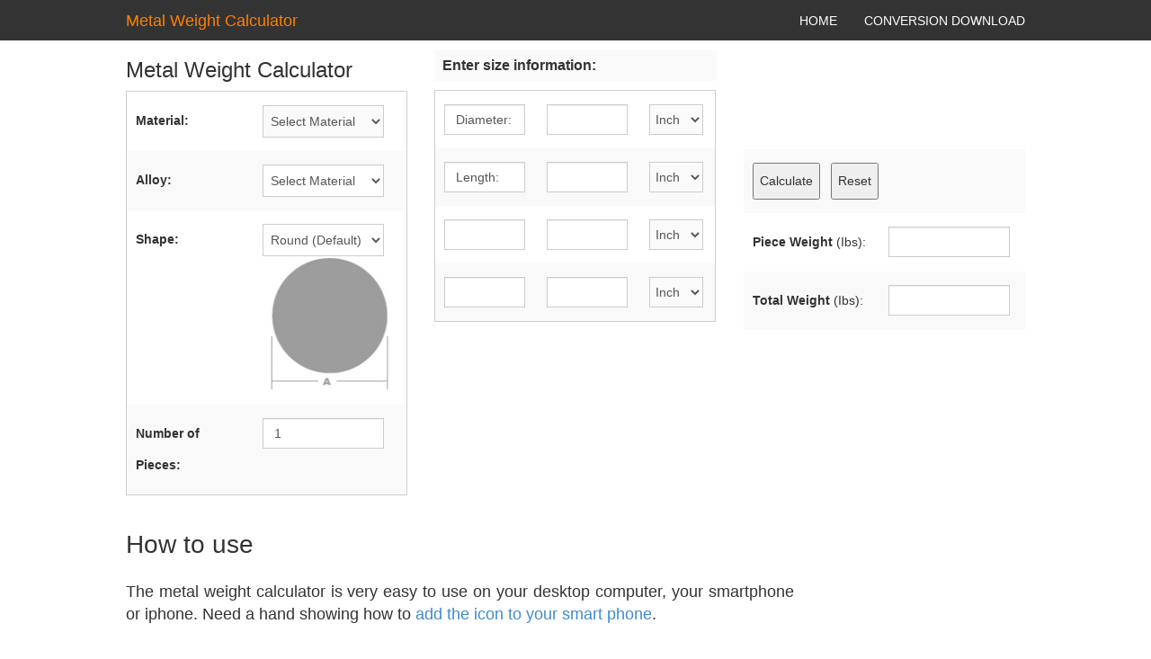

--- FILE ---
content_type: text/html
request_url: https://www.metalweightcalculator.com/
body_size: 5112
content:
<!DOCTYPE html>

<html lang="en">

    <head>

        <meta charset="utf-8">

        <meta http-equiv="X-UA-Compatible" content="IE=edge">

        <meta name="viewport" content="width=device-width, initial-scale=1">

        <link rel="stylesheet" type="text/css" href="css/style.css" />

        <script src="js/jquery.min.js"></script>

        <script src="js/functions.js"></script>

        <script src="js/bootstrap.min.js"></script>

    </head>

    <body>

        <nav class="navbar navbar-default navbar-fixed-top" role="navigation">

            <div class="container">

                <!-- Brand and toggle get grouped for better mobile display -->

                <div class="navbar-header">

                    <button type="button" class="navbar-toggle collapsed" data-toggle="collapse" data-target="#navbar-collapse-1">

                        <span class="sr-only">Toggle navigation</span>

                        <span class="icon-bar"></span>

                        <span class="icon-bar"></span>

                        <span class="icon-bar"></span>

                    </button>

                    <a class="navbar-brand" href="#">Metal Weight Calculator</a>

                </div>



                <!-- Collect the nav links, forms, and other content for toggling -->

                <div class="collapse navbar-collapse" id="navbar-collapse-1">

                    <ul class="nav navbar-nav navbar-right">

                        <li><a href="#">Home</a></li>
                        
                        <li><a href="#">Conversion Download</a></li>

                    </ul>

                </div><!-- /.navbar-collapse -->

            </div><!-- /.container-fluid -->

        </nav>

        <div class="container">

            <form name="weightcalc" method="POST" onsubmit="return false;" >

                <div class="row">

                    <div class="col-xs-12 col-sm-4">

                        <h3>Metal Weight Calculator</h3>

                        <table class="table metal-weight-calculator">

                            <tr>
                              <td class="bold-text">Material:</td><td>

                                    <select name="material" class="form-control select-box" onChange="populateAlloy(document.weightcalc, document.weightcalc.material.options[document.weightcalc.material.selectedIndex].value)">

                                        <option selected value=''>Select Material&nbsp;&nbsp;&nbsp;

                                        <option value='alloysteel'>Alloy Steel

                                        <option value='aluminum'>Aluminum

                                        <option value='brass'>Brass

                                        <option value='bronze'>Bronze

                                        <option value='copper'>Copper

                                        <option value='copperalloy'>Copper Alloys

                                        <option value='magnesium'>Magnesium

                                        <option value='nickel'>Nickel

                                        <option value='plastic'>Plastic

                                        <option value='stainless'>Stainless

                                        <option value='steel'>Steel

                                        <option value='titanium'>Titanium

                                        <option value='zinc'>Zinc

                                    </select></td></tr>

                            <tr><td class="bold-text gray">Alloy:</td><td class="gray">

                                    <select name="alloy" class="form-control select-box white">

                                        <option value=''>Select Material&nbsp;&nbsp;&nbsp;

                                    </select>

                                </td></tr>

                            <tr><td class="bold-text">Shape:</td><td>

                                    <select name="matshape" onChange="ChangeLabel();

                    showimage();" class="form-control select-box white">

                                        <option value="round">Round (Default)

                                        <option value="coil">Coil

                                        <option value="flat">Flat

                                        <option value="hex">Hexagonal

                                        <option value="pipe">Pipe

                                        <option value="plate">Plate

                                        <option value="rectangle">Rectangle

                                        <option value="rectangle tube">Rectangle Tube

                                        <option value="ring">Ring

                                        <option value="round">Round

                                        <option value="sheet">Sheet

                                        <option value="square">Square

                                        <option value="square tube">Square Tube

                                        <option value="tube">Tube

                                    </select><img width="150" height="150" name="pictures" src="calc/round.jpg">

                                </td></tr>

                            <tr><td class="bold-text gray">Number of Pieces:</td><td class="gray"><input type="text" name="pieces" class="form-control text-box" value="1" /></td></tr>

                        </table>

                    </div>

                    <div class="col-xs-12 col-sm-4">

                        <h4 class="middle-title">Enter size information:</h4>

                        <table class="table metal-weight-calculator">

                            <tr><td><input type="text" name="dim1label" size="18" onFocus="if (navigator.appName == 'Netscape' && parseInt(navigator.appVersion) == 3)

                        ;

                    else

                        document.weightcalc.dim1.focus();" onBlur="ChangeLabel();" class="form-control second-text-box">

                                </td>

                                <td><input type="text" name="dim1" class="form-control third-text-box"></td><td><select name="unitsdim1" class="form-control inch-box"><option>Inch</option></select></td></tr>

                            <tr><td class="gray"><input type="text" name="dim2label" size="18" onFocus="if (!(navigator.appName == 'Netscape' && parseInt(navigator.appVersion) == 3)) {

                        if (document.weightcalc.dim2label.value == '')

                            document.weightcalc.dim2.focus();

                        else

                            document.weightcalc.dim2.focus();

                    }" class="form-control second-text-box">

                                </td>

                                <td class="gray"><input type="text" name="dim2" class="form-control third-text-box"></td><td class="gray"><select name="unitsdim2" class="form-control inch-box"><option>Inch</option></select></td></tr>

                            <tr><td><input type="text" name="dim3label" size="18" onFocus="if (navigator.appName == 'Netscape' && parseInt(navigator.appVersion) == 3)

                        ;

                    else

                        document.weightcalc.dim3.focus();" onBlur="ChangeLabel();" class="form-control second-text-box"></td>

                                <td><input type="text" name="dim3" class="form-control third-text-box"></td>

                                <td><select name="unitsdim3" class="form-control inch-box"><option>Inch</option></select></td></tr>



                            <tr><td class="gray"><input type="text" name="dim4label" size="18" onFocus="if (navigator.appName == 'Netscape' && parseInt(navigator.appVersion) == 3)

                        ;

                    else

                        document.weightcalc.dim4.focus();" onBlur="ChangeLabel();" class="form-control second-text-box"></td>

                                <td class="gray"><input type="text" name="dim4" class="form-control third-text-box"></td>

                                <td class="gray"><select name="unitsdim4" class="form-control inch-box"><option>Inch</option></select></td></tr>

                        </table>

                    </div>

                    <div class="col-xs-12 col-sm-4">

                        <h3 class="hidden-xs">&nbsp;</h3>

                        <table class="table metal-weight-calculator no-border">

                            <tr class="hidden-xs"><td colspan="2">&nbsp;</td></tr>

                            <tr><td colspan="2" class="gray"> <input type="submit" name="Submit" value="Calculate" onclick="CalculateWeight();" >&nbsp;&nbsp;

                                    <input type="reset" name="reset" value="Reset" onClick="ChangeLabel();

                    ClearFields();

                    return false;"></td></tr>

                            <tr><td><b>Piece Weight</b> (Ibs): </td>

                                <td><input type="text" maxlength="8" name="pcweight" value="0" size="16" onFocus="if (navigator.appName == 'Netscape' && parseInt(navigator.appVersion) == 3)

                        ;

                    else

                        document.weightcalc.Submit.focus();" onBlur="ChangeLabel();" class="form-control fourth-text-box">

                                </td></tr>

                            <tr><td class="gray"><b>Total Weight</b> (Ibs): </td><td class="gray">

                                    <input type="text" maxlength="8" name="totalweight" value="0" size="16" onFocus="if (navigator.appName == 'Netscape' && parseInt(navigator.appVersion) == 3)

                        ;

                    else

                        document.weightcalc.Submit.focus();" onBlur="ChangeLabel();" class="form-control fourth-text-box"></td></tr>

                        </table>

                    </div></div>

            </form>



            <div class="row">

                <div class="col-xs-12 col-md-9">
                <h1>How to use</h1>

                    <p class="page-desc">The metal weight calculator is very easy to use on your desktop computer, your smartphone or iphone. Need a hand showing how to<a href="#"> add the icon to your smart phone</a>.</p><p>The densities used to calculate metal weights based on dimesion are taken from reliable sources such as MatWeb and Metal Suppliers Online. </p>
                    <p>They have been crosschecked against densities reported by producing mills. If there has been a slight discrepancy between values, they have been averaged to come up with the most accurate measure possible. This may be the most extensive and reliable metal weight calculation tool on the web. However, plus and minus tolerances will slightly alter weight of finished metals.</p>

                </div>

            </div>

        </div>

        <div class="container-fluid footer">

            <div class="container">

                <div class="row">

                    <div class="col-xs-12 col-sm-4">

                        <address>

                            <strong>Free Metal Weight Calculator</strong><br>

                            <br>

                            

                        </address>

                    </div>

                    <div class="col-xs-12 col-sm-4">

                        <center style="margin-bottom: 20px;">

                           <!-- <span id="siteseal"><script type="text/javascript" src="https://seal.starfieldtech.com/getSeal?sealID=z37glokAScmehADRtJJrwCoo49jPIzNaaa5fExNtN8VdU9cl5ZtPl"></script></span> -->

                        </center>

                    </div>

                    <div class="col-xs-12 col-sm-4">

                        <input type="text" class="form-control pull-right" placeholder="Sign Up to receive free downlaods" />

                        <br/>

                        <div class="social-container pull-left">

                            <a class="social facebook"></a>

                            <a class="social twitter"></a>

                            <a class="social youtube"></a>

                            <a class="social googleplus"></a>

                            <a class="social linkedin"></a>

                        </div>

                    </div>

                </div>

                <div class="footer-links">

                    <a href="#">Gage Conversion Chart Us</a>
                    <a href="#">Gage Conversion Chart Us</a>

                </div>

            </div>

        </div>







        <script type="text/javascript">

                var alloysteelArray = new Array("('Select alloy','',true,true)",

                        "('4130','0.282')",

                        "('4135','0.282')",

                        "('4140','0.282')",

                        "('4330','0.283')",

                        "('4340','0.284')",

                        "('9310','0.284')");

                var aluminumArray = new Array("('Select alloy','',true,true)",

                        "('1100','0.098')",

                        "('2011','0.102')",

                        "('2024','0.101')",

                        "('2219','0.103')",

                        "('3003','0.099')",

                        "('5052','0.097')",

                        "('5083','0.096')",

                        "('5086','0.096')",

                        "('6013','0.098')",

                        "('6061','0.098')",

                        "('6063','0.097')",

                        "('6262','0.098')",

                        "('7050','0.102')",

                        "('7075','0.101')",

                        "('7150','0.102')",

                        "('Alca Max','0.1')",

                        "('Alca Plus','0.101')",

                        "('MIC-6','0.101')",

                        "('QC-7','0.101')");

                var brassArray = new Array("('Select alloy','',true,true)",

                        "('240 - Low Brass','0.313')",

                        "('260 - Cartridge Brass','0.308')",

                        "('353 - Leaded Brass','0.306')",

                        "('360 - Brass','0.307')",

                        "('365 - Brass','0.304')",

                        "('380 - Brass','0.306')",

                        "('385 - Brass','0.306')",

                        "('464 - Brass','0.304')");

                var bronzeArray = new Array("('Select alloy','',true,true)",

                        "('18 - Aluminum Bronze','0.269')",

                        "('21 - Aluminum Bronze','0.26')",

                        "('314 - Commercial Bronze','0.306')",

                        "('425 - Am Bronze','0.316')",

                        "('485 - Naval Bronze','0.305')",

                        "('510 - Phos Bronze','0.32')",

                        "('524 - Phos Bronze','0.317')",

                        "('532 - Phos Bronze','0.323')",

                        "('534 - Phos Bronze','0.322')",

                        "('544 - Phos Bronze','0.32')",

                        "('613 - Al Bronze','0.287')",

                        "('614 - Al Bronze','0.285')",

                        "('623 - Al Bronze','0.276')",

                        "('624 - Al Bronze','0.269')",

                        "('625 - Al Bronze','0.26')",

                        "('630 - Ni-Al Bronze','0.274')",

                        "('642 - Al-Si Bronze','0.278')",

                        "('863 - Manganese Bronze','0.278')",

                        "('932 - Bearing Bronze','0.322')",

                        "('954 - Al Bronze','0.269')",

                        "('SAE841 - Powdered Bronze','0.236')",

                        "('SAE843 - Powdered Bronze','0.216')",

                        "('Oil-Lite - Bronze','0.236')");

                var copperArray = new Array("('Select alloy','',true,true)",

                        "('101','0.323')",

                        "('102','0.323')",

                        "('103','0.323')",

                        "('110','0.322')",

                        "('122','0.323')",

                        "('145','0.323')");

                var copperalloyArray = new Array("('Select alloy','',true,true)",

                        "('145 - Tellurium Copper','0.323')",

                        "('194 - Iron Copper','0.322')",

                        "('195 - Iron Copper','0.322')",

                        "('172 - Beryllium Copper','0.298')",

                        "('182 - Class 2','0.321')",

                        "('655 - Copper-Silicon','0.308')",

                        "('706 - Copper-Nickel','0.323')",

                        "('715 - Nickel Silver','0.323')",

                        "('725 - Nickel Silver','0.321')",

                        "('735 - Nickel Silver','0.319')",

                        "('752 - Nickel Silver','0.316')",

                        "('762 - Nickel Silver','0.31')",

                        "('770 - Nickel Silver','0.314')",

                        "('1751 - Class 3','0.317')",

                        "('1758 - Copper-Nickel','0.323')",

                        "('Moldmax - Be/Cu','0.302')",

                        "('Protherm - Be/Cu','0.319')");

                var magnesiumArray = new Array("('Select alloy','',true,true)",

                        "('AZ31B','0.064')");

                var nickelArray = new Array("('Select alloy','',true,true)",

                        "('201','0.321')",

                        "('400','0.319')",

                        "('210','0.32')",

                        "('220','0.318')",

                        "('230','0.316')");

                var plasticArray = new Array("('Select alloy','',true,true)",

                        "('ABS','0.0394')",

                        "('Acetal','0.0514')",

                        "('Acrylic','0.0434')",

                        "('Acrylic','0.0375')",

                        "('Benelex','0.0496')",

                        "('Biton','0.0673')",

                        "('Buna-N','0.0507')",

                        "('Butyl','0.0427')",

                        "('CAB','0.0431')",

                        "('Cellulose Acetate','0.047')",

                        "('CPVC','0.0565')",

                        "('Delrin','0.0514')",

                        "('Delrin AF','0.0557')",

                        "('Duraboard','0.0181')",

                        "('E-CTFE','0.0608')",

                        "('EPDM','0.0427')",

                        "('Ertacetel H','0.0514')",

                        "('Ertalyte','0.0503')",

                        "('FEP Teflon','0.0778')",

                        "('Fiber Sheet','0.0503')",

                        "('Flourosilicone','0.0507')",

                        "('Glastherm HT','0.0615')",

                        "('Glastherm S','0.0615')",

                        "('GPO-1','0.0717')",

                        "('GPO-2','0.0651')",

                        "('GPO-3','0.0659')",

                        "('Gum Rubber','0.0333')",

                        "('Halar','0.0608')",

                        "('Haysite EHC-P','0.0724')",

                        "('Haysite HST-11-P','0.0586')",

                        "('Hypalan','0.0427')",

                        "('ICE','0.0326')",

                        "('Kapton','0.0514')",

                        "('Kydex','0.0489')",

                        "('Kynar','0.0633')",

                        "('Lead','0.4104')",

                        "('Lexan','0.0434')",

                        "('Marinete P','0.0326')",

                        "('Mylar','0.0503')",

                        "('Natural Rubber','0.0333')",

                        "('Neoprene','0.047')",

                        "('Nitrile','0.0362')",

                        "('Noryl','0.0384')",

                        "('Nylatron GS','0.042')",

                        "('Nylon 6/6','0.0413')",

                        "('Peek','0.0478')",

                        "('PET','0.0503')",

                        "('PETG','0.046')",

                        "('Phenolic CE','0.0413')",

                        "('Phenolic G-10','0.0659')",

                        "('Phenolic G-11','0.0659')",

                        "('Phenolic G-3','0.0651')",

                        "('Phenolic G-5','0.0706')",

                        "('Phenolic G-7','0.067')",

                        "('Phenolic G-9','0.0688')",

                        "('Phenolic LE','0.0413')",

                        "('Phenolic N-1','0.0427')",

                        "('Phenolic XX','0.0485')",

                        "('Phenyleneoxide','0.0384')",

                        "('Polyamide','0.0413')",

                        "('Polyamide-Imide','0.0514')",

                        "('Polybenzimidazote','0.047')",

                        "('Polycarbonate','0.0434')",

                        "('Polyethelene LD','0.0344')",

                        "('Polyetherimide','0.046')",

                        "('Polymethylpentene','0.03')",

                        "('Polymides Grafite','0.0561')",

                        "('PolyPro Copolymer','0.0326')",

                        "('Polypro HomoPolymer','0.0329')",

                        "('Polystyrene','0.038')",

                        "('Polysulfone','0.0449')",

                        "('PPO','0.0384')",

                        "('PVC Type I','0.051')",

                        "('PVC Type II','0.0489')",

                        "('Red Sheet','0.0626')",

                        "('SBR','0.034')",

                        "('SG-200','0.0615')",

                        "('Silicone','0.0507')",

                        "('Silver','0.38')",

                        "('Styrene','0.038')",

                        "('Teflon (PTFE)','0.0814')",

                        "('Torlon','0.0514')",

                        "('TPX','0.03')",

                        "('Transite','0.0507')",

                        "('Transite','0.0615')",

                        "('UHMW','0.0344')",

                        "('Ultem','0.046')",

                        "('Urethane','0.047')",

                        "('Vespel','0.0518')",

                        "('Vinyl','0.047')",

                        "('Vulcanized Fiber','0.0503')",

                        "('X Link Styrene','0.038')");

                var stainlessArray = new Array("('Select alloy','',true,true)",

                        "('301','0.287')",

                        "('302','0.287')",

                        "('303','0.287')",

                        "('304','0.287')",

                        "('305','0.287')",

                        "('316','0.286')",

                        "('321','0.285')",

                        "('409','0.278')",

                        "('410','0.278')",

                        "('420','0.28')",

                        "('430','0.278')",

                        "('15-5','0.287')",

                        "('17-4','0.29')",

                        "('13-8','0.279')");

                var steelArray = new Array("('Select alloy','',true,true)",

                        "('1010','0.283')",

                        "('1012','0.283')",

                        "('1015','0.283')",

                        "('1018','0.283')",

                        "('1541','0.283')",

                        "('4140','0.283')",

                        "('A-36','0.283')");

                var titaniumArray = new Array("('Select alloy','',true,true)",

                        "('6Al-4V','0.163')",

                        "('Grade 2','0.163')",

                        "('Grade 4','0.163')",

                        "('Grade 5','0.163')");

                var toolsteelArray = new Array("('Select alloy','',true,true)",

                        "('S-7','0.283')");

                var zincArray = new Array("('Select alloy','',true,true)",

                        "('190','0.259')",

                        "('310','0.258')",

                        "('320','0.258')",

                        "('500','0.259')",

                        "('700','0.259')",

                        "('720','0.259')",

                        "('750','0.259')");



                function populateAlloy(inForm, selected) {

                    var selectedArray = eval(selected + "Array");

                    while (selectedArray.length < inForm.alloy.options.length) {

                        inForm.alloy.options[(inForm.alloy.options.length - 1)] = null;

                    }

                    for (var i = 0; i < selectedArray.length; i++) {

                        eval("inForm.alloy.options[i]=" + "new Option" + selectedArray[i]);

                    }

                    if (inForm.material.options[0].value == '') {

                        inForm.material.options[0] = null;



                    }

                }



                var focusflag = false;

                var RoundOff = 5;



                function ConvertToInch(value, type) {

                    if (type == "ft")

                        value = value * 12;

                    if (type == "yd")

                        value = value * 36;

                    if (type == "cm")

                        value = value / 2.54;

                    if (type == "m")

                        value = (value * 100) / 2.54;

                    if (type == "mm")

                        value = (value / 10) / 2.54;

                    return value;

                }



                function CalculateWeight() {

                       

                        

                    var Param = new Array(5);

                    var Units = new Array(4);

                    var Convert;

                    var FormType;

                    var Result;

                    var Good;

                    var myShape;

                    var myPieces;

                    var myDensity;

                    var myWeight;

                    var myPcWeight;

                    var totalWeight;

                    var dim1;

                    var dim2;

                    var dim3;

                    var dim4;



                    myDensity = document.weightcalc.alloy.value;

                    dim1 = ConvertToInch(document.weightcalc.dim1.value, document.weightcalc.unitsdim1.value);

                    dim2 = ConvertToInch(document.weightcalc.dim2.value, document.weightcalc.unitsdim2.value);

                    dim3 = ConvertToInch(document.weightcalc.dim3.value, document.weightcalc.unitsdim3.value);

                    dim4 = ConvertToInch(document.weightcalc.dim4.value, document.weightcalc.unitsdim4.value);

                    myPieces = document.weightcalc.pieces.value;

                    myShape = document.weightcalc.matshape.value;

                    document.weightcalc.pcweight.rsize = "4";

                    document.weightcalc.totalweight.rsize = "4";



                    if (myShape == "round") {

                        myWeight = new String(dim1 * dim1 * 9.42 * myDensity * (dim2 / 12));

                        document.weightcalc.pcweight.value = myWeight.substring(0, myWeight.indexOf(".") + RoundOff);

                    }

                    if (myShape == "square") {

                        myWeight = new String(dim1 * dim1 * myDensity * dim2);

                        document.weightcalc.pcweight.value = myWeight.substring(0, myWeight.indexOf(".") + RoundOff);

                    }

                    if (myShape == "hex") {

                        myWeight = new String(dim1 * dim1 * myDensity * 10.4 * (dim2 / 12));

                        document.weightcalc.pcweight.value = myWeight.substring(0, myWeight.indexOf(".") + RoundOff);

                    }



                    if (myShape == "flat") {

                        myWeight = new String(dim1 * dim2 * myDensity * dim3);

                        document.weightcalc.pcweight.value = myWeight.substring(0, myWeight.indexOf(".") + RoundOff);

                    }

                    if (myShape == "sheet") {

                        myWeight = new String(dim1 * dim2 * myDensity * dim3);

                        document.weightcalc.pcweight.value = myWeight.substring(0, myWeight.indexOf(".") + RoundOff);

                    }

                    if (myShape == "rectangle") {

                        myWeight = new String(dim1 * dim2 * myDensity * dim3);

                        document.weightcalc.pcweight.value = myWeight.substring(0, myWeight.indexOf(".") + RoundOff);

                    }

                    if (myShape == "plate") {

                        myWeight = new String(dim1 * dim2 * myDensity * dim3);

                        document.weightcalc.pcweight.value = myWeight.substring(0, myWeight.indexOf(".") + RoundOff);

                    }

                    if (myShape == "tube" || myShape == "pipe") {

                        myWeight = new String((dim1 - dim2) * dim2 * myDensity * 37.7 * (dim3 / 12));

                        document.weightcalc.pcweight.value = myWeight.substring(0, myWeight.indexOf(".") + RoundOff);

                    }

                    if (myShape == "ring") {

                        myWeight = new String((dim2 - ((dim2 - dim3) / 2)) * ((dim2 - dim3) / 2) * myDensity * 37.7 * (dim1 / 12));

                        document.weightcalc.pcweight.value = myWeight.substring(0, myWeight.indexOf(".") + RoundOff);

                    }

                    if (myShape == "rectangle tube") {

                        myWeight = new String(((dim1 * dim2 * 12 * myDensity) - ((dim1 - (dim3 * 2)) * (dim2 - (dim3 * 2)) * 12 * myDensity)) * (dim4 / 12));

                        document.weightcalc.pcweight.value = myWeight.substring(0, myWeight.indexOf(".") + RoundOff);

                    }

                    if (myShape == "square tube") {

                        myWeight = new String(37.7 * myDensity * dim2 * (dim1 - dim2) * 1.27 * (dim3 / 12));

                        document.weightcalc.pcweight.value = myWeight.substring(0, myWeight.indexOf(".") + RoundOff);

                    }

                    myPcWeight = document.weightcalc.pcweight.value;

                    totalWeight = new String(myPcWeight * myPieces);

                    totalWeight = totalWeight.substring(0, myWeight.indexOf(".") + RoundOff);

                    document.weightcalc.totalweight.value = totalWeight;

                }



                function showimage() {

                    var myShape;

                    var myPicture;



                    myShape = document.weightcalc.matshape.options[document.weightcalc.matshape.selectedIndex].value;



                    if (myShape == "round") {

                        myPicture = "calc/round.jpg";

                    }

                    if (myShape == "flat" || myShape == "plate" || myShape == "coil" || myShape == "rectangle" || myShape == "sheet") {

                        myPicture = "calc/rectangle.jpg";

                    }

                    if (myShape == "rectangle tube") {

                        myPicture = "calc/rectube.jpg";

                    }

                    if (myShape == "hex") {

                        myPicture = "calc/hexagon.jpg";

                    }

                    if (myShape == "square") {

                        myPicture = "calc/square.jpg";

                    }

                    if (myShape == "square tube") {

                        myPicture = "calc/sqtube.jpg";

                    }

                    if (myShape == "tube") {

                        myPicture = "calc/tube.jpg";

                    }

                    if (myShape == "ring") {

                        myPicture = "calc/tube.jpg";

                    }

                    if (myShape == "pipe") {

                        myPicture = "calc/tube.jpg";

                    }

                    document.images.pictures.src = myPicture;

                    {

                        if (!document.images)

                            return

                    }

                }



                function ClearFields() {

                    document.weightcalc.dim1.value = "";

                    document.weightcalc.dim2.value = "";

                    document.weightcalc.dim3.value = "";

                    document.weightcalc.dim4.value = "";

                    document.weightcalc.pcweight.value = "";

                    document.weightcalc.totalweight.value = "";

                }

                function ChangeLabel() {

                    var myShape;

                    myShape = document.weightcalc.matshape.value;



                    if (myShape == "round") {

                        document.weightcalc.dim1label.value = "Diameter:";

                        document.weightcalc.dim2label.value = "Length:";

                        document.weightcalc.dim3label.value = "";

                        document.weightcalc.dim4label.value = "";

                    }

                    if (myShape == "square") {

                        document.weightcalc.dim1label.value = "Width:";

                        document.weightcalc.dim2label.value = "Length:";

                        document.weightcalc.dim3label.value = "";

                        document.weightcalc.dim4label.value = "";

                    }

                    if (myShape == "hex") {

                        document.weightcalc.dim1label.value = "Diameter:";

                        document.weightcalc.dim2label.value = "Length:";

                        document.weightcalc.dim3label.value = "";

                        document.weightcalc.dim4label.value = "";

                    }

                    if (myShape == "flat" || myShape == "sheet" || myShape == "coil" || myShape == "plate" || myShape == "rectangle") {

                        document.weightcalc.dim1label.value = "Gauge:";

                        document.weightcalc.dim2label.value = "Width:";

                        document.weightcalc.dim3label.value = "Length:";

                        document.weightcalc.dim4label.value = "";

                    }

                    if (myShape == "tube" || myShape == "pipe") {

                        document.weightcalc.dim1label.value = "Outer Diameter:";

                        document.weightcalc.dim2label.value = "Wall:";

                        document.weightcalc.dim3label.value = "Length:";

                        document.weightcalc.dim4label.value = "";

                    }

                    if (myShape == "circular") {

                        document.weightcalc.dim1label.value = "Diameter:";

                        document.weightcalc.dim2label.value = "Thickness:";

                        document.weightcalc.dim3label.value = "";

                        document.weightcalc.dim4label.value = "";

                    }

                    if (myShape == "ring") {

                        document.weightcalc.dim1label.value = "Thickness:";

                        document.weightcalc.dim2label.value = "Outer Diameter:";

                        document.weightcalc.dim3label.value = "Inner Diameter:";

                        document.weightcalc.dim4label.value = "";

                    }

                    if (myShape == "square tube") {

                        document.weightcalc.dim1label.value = "Outer Diameter (A):";

                        document.weightcalc.dim2label.value = "Wall (B):";

                        document.weightcalc.dim3label.value = "Length:";

                        document.weightcalc.dim4label.value = "";

                    }

                    if (myShape == "rectangle tube") {

                        document.weightcalc.dim1label.value = "Height (A):";

                        document.weightcalc.dim2label.value = "Width (B):";

                        document.weightcalc.dim3label.value = "Wall (C):";

                        document.weightcalc.dim4label.value = "Length:";

                    }

                    if (myShape == "angle" || myShape == "channel" || myShape == "tee" || myShape == "zee") {

                        document.weightcalc.dim1label.value = "";

                        document.weightcalc.dim2label.value = "";

                        document.weightcalc.dim3label.value = "";

                        document.weightcalc.dim4label.value = "";

                    }

                }

                ChangeLabel();

                ClearFields();

        </script>

    </body>

</html>